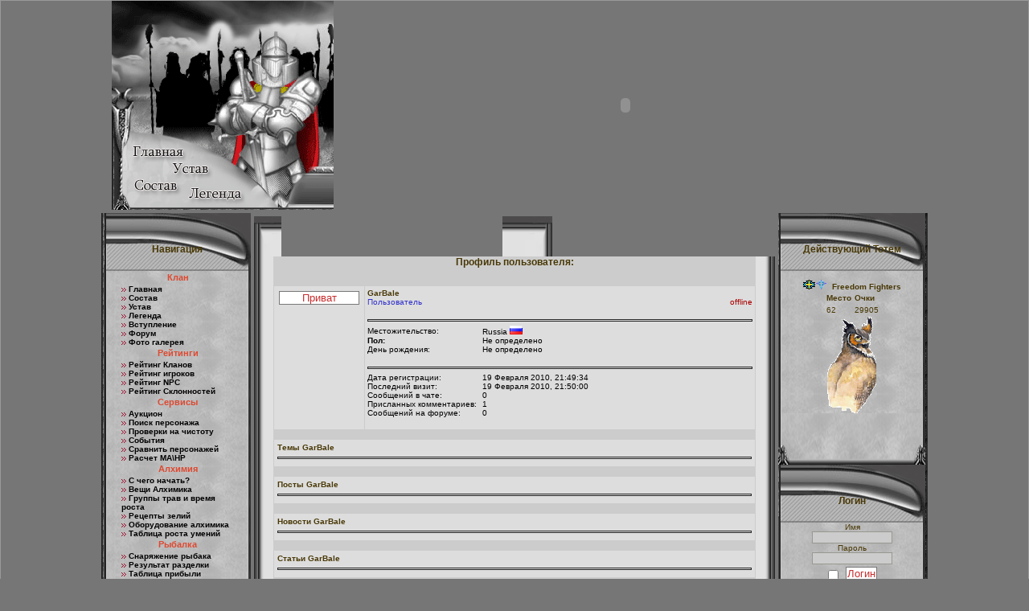

--- FILE ---
content_type: text/html
request_url: http://ffneverclan.ru/profile074d.php?lookup=122
body_size: 5221
content:
<!DOCTYPE HTML PUBLIC "-//W3C//DTD HTML 4.01 Transitional//EN">
<html>


<meta http-equiv="content-type" content="text/html;charset=windows-1251">
<head><title>Профиль пользователя: GarBale - Freedom Fighters</title>
<meta http-equiv="Content-Type" content="text/html; charset=windows-1251">
<meta http-equiv="Cache-Control" content="no-cache" />
<meta http-equiv="pragma" content="no-cache" />
<meta name="description" content="">
<meta name="keywords" content="">
<link rel="shortcut icon" href='favicon.ico'>
<link rel="stylesheet" href='themes/freedom/styles.css' type='text/css'><script type='text/javascript' src='http://www.ffneverclan.ru/includes/jscript.js'></script>
</head><body bgcolor='#c7c7c7' text='#500f1f'>








	
			


<table id='Table_01' width='1003' height='261' border='0' cellpadding='0' cellspacing='0' align='center'>
	<tr>
		<td colspan='9'>
			<img src='themes/freedom/images/v_01.gif' width='276' height='181' alt=''></td>
		<td rowspan='9'>
			<object classid='clsid:D27CDB6E-AE6D-11cf-96B8-444553540000' codebase='http://download.macromedia.com/pub/shockwave/cabs/flash/swflash.cab#version=8,0,0,0' HEIGHT='260' WIDTH='726'>
  <param name='movie' value='themes/freedom/images/32.swf'>
  <param name='quality' value='high'>
  <param name=wmode value='transparent'>  
  <embed src='themes/freedom/images/32.swf' quality='high' wmode='transparent' pluginspage='http://www.macromedia.com/go/getflashplayer' type='application/x-shockwave-flash' HEIGHT='260' WIDTH='726'></embed>
</object></td>
		<td>
			<img src='themes/freedom/images/spacer.gif' width='1' height='181' alt=''></td>
	</tr>
	<tr>
		<td rowspan='8'>
			<img src='themes/freedom/images/v_03.gif' width='22' height='79' alt=''></td>
		<td colspan='5'>
			<a href='index-2.php'>
				<img src='themes/freedom/images/4545v4_03.gif' width='74' height='12' border='0' alt=''></a></td>
		<td colspan='3' rowspan='2'>
			<img src='themes/freedom/images/v_05.gif' width='180' height='21' alt=''></td>
		<td>
			<img src='themes/freedom/images/spacer.gif' width='1' height='12' alt=''></td>
	</tr>
	<tr>
		<td colspan='5'>
			<img src='themes/freedom/images/v_06.gif' width='74' height='9' alt=''></td>
		<td>
			<img src='themes/freedom/images/spacer.gif' width='1' height='9' alt=''></td>
	</tr>
	<tr>
		<td colspan='2' rowspan='2'>
			<img src='themes/freedom/images/v_07.gif' width='50' height='18' alt=''></td>
		<td colspan='4'>
			<a href='viewpageba53.php?page_id=2'>
				<img src='themes/freedom/images/4545v4_07.gif' width='48' height='13' border='0' alt=''></a></td>
		<td colspan='2' rowspan='3'>
			<img src='themes/freedom/images/v_09.gif' width='156' height='33' alt=''></td>
		<td>
			<img src='themes/freedom/images/spacer.gif' width='1' height='13' alt=''></td>
	</tr>
	<tr>
		<td colspan='4'>
			<img src='themes/freedom/images/v_10.gif' width='48' height='5' alt=''></td>
		<td>
			<img src='themes/freedom/images/spacer.gif' width='1' height='5' alt=''></td>
	</tr>
	<tr>
		<td rowspan='4'>
			<img src='themes/freedom/images/v_11.gif' width='7' height='40' alt=''></td>
		<td colspan='2' rowspan='2'>
			<a href='viewpage073f.php?page_id=1'>
				<img src='themes/freedom/images/4545v4_11.gif' width='52' height='21' border='0' alt=''></a></td>
		<td colspan='3'>
			<img src='themes/freedom/images/v_13.gif' width='39' height='15' alt=''></td>
		<td>
			<img src='themes/freedom/images/spacer.gif' width='1' height='15' alt=''></td>
	</tr>
	<tr>
		<td rowspan='3'>
			<img src='themes/freedom/images/v_14.gif' width='8' height='25' alt=''></td>
		<td colspan='3' rowspan='2'>
			<a href='viewpage3b72.php?page_id=3'>
				<img src='themes/freedom/images/4545v4_14.gif' width='72' height='13' border='0' alt=''></a></td>
		<td rowspan='3'>
			<img src='themes/freedom/images/v_16.gif' width='115' height='25' alt=''></td>
		<td>
			<img src='themes/freedom/images/spacer.gif' width='1' height='6' alt=''></td>
	</tr>
	<tr>
		<td colspan='2' rowspan='2'>
			<img src='themes/freedom/images/v_17.gif' width='52' height='19' alt=''></td>
		<td>
			<img src='themes/freedom/images/spacer.gif' width='1' height='7' alt=''></td>
	</tr>
	<tr>
		<td colspan='3'>
			<img src='themes/freedom/images/v_18.gif' width='72' height='12' alt=''></td>
		<td>
			<img src='themes/freedom/images/spacer.gif' width='1' height='12' alt=''></td>
	</tr>
	<tr>
		<td>
			<img src='themes/freedom/images/spacer.gif' width='22' height='1' alt=''></td>
		<td>
			<img src='themes/freedom/images/spacer.gif' width='7' height='1' alt=''></td>
		<td>
			<img src='themes/freedom/images/spacer.gif' width='43' height='1' alt=''></td>
		<td>
			<img src='themes/freedom/images/spacer.gif' width='9' height='1' alt=''></td>
		<td>
			<img src='themes/freedom/images/spacer.gif' width='8' height='1' alt=''></td>
		<td>
			<img src='themes/freedom/images/spacer.gif' width='7' height='1' alt=''></td>
		<td>
			<img src='themes/freedom/images/spacer.gif' width='24' height='1' alt=''></td>
		<td>
			<img src='themes/freedom/images/spacer.gif' width='41' height='1' alt=''></td>
		<td>
			<img src='themes/freedom/images/spacer.gif' width='115' height='1' alt=''></td>
		<td>
			<img src='themes/freedom/images/spacer.gif' width='726' height='1' alt=''></td>
		<td></td>
	</tr>
</table>






<td></td></tr></table></td></tr></table></td></tr></table>
<table align='center' width='1002'><tr><td>
          <table width='1002'  border='0' cellspacing='0' cellpadding='0'>
        <tr>
          <td width='10' background='themes/freedom/images/left.jpg'>&nbsp;</td>
          <td>
<td width='41' valign='top' class='side-border-left'>
<table width='153' border='0' cellpadding='0' cellspacing='0' background='themes/freedom/images/bm.jpg'><tr> <td height='72' colspan='3' valign='top'><table width='183' border='0' cellpadding='0' cellspacing='0' background='themes/freedom/images/bt.jpg'><tr> <td width='183' height='18'></td></tr><tr><td height='34' align='center' valign='bottom'><div style='font-size: 12px; font-weight: bold; color:'#8A0000;font-family:'Verdana;'><strong>Навигация</strong></div></td></tr><tr><td height='20'>&nbsp;</td></tr></table></td></tr><tr> <td width='22' height='102'>&nbsp;</td><td width='140' valign='top'><div class='side-label'><b>Клан</b></div>
<img src='themes/freedom/images/bullet.gif' alt=''> <a href='index-2.php' class='side'>Главная</a><br>
<img src='themes/freedom/images/bullet.gif' alt=''> <a href='viewpage073f.php?page_id=1' class='side'>Состав</a><br>
<img src='themes/freedom/images/bullet.gif' alt=''> <a href='viewpageba53.php?page_id=2' class='side'>Устав</a><br>
<img src='themes/freedom/images/bullet.gif' alt=''> <a href='viewpage3b72.php?page_id=3' class='side'>Легенда</a><br>
<img src='themes/freedom/images/bullet.gif' alt=''> <a href='viewpage30d3.php?page_id=4' class='side'>Вступление</a><br>
<img src='themes/freedom/images/bullet.gif' alt=''> <a href='http://timonsfamily.0bb.ru/' class='side'>Форум</a><br>
<img src='themes/freedom/images/bullet.gif' alt=''> <a href='photogallery.php' class='side'>Фото галерея</a><br>
<div class='side-label'><b>Рейтинги</b></div>
<img src='themes/freedom/images/bullet.gif' alt=''> <a href='viewpage48a6.php?page_id=5' class='side'>Рейтинг Кланов</a><br>
<img src='themes/freedom/images/bullet.gif' alt=''> <a href='viewpage5534.php?page_id=6' class='side'>Рейтинг игроков</a><br>
<img src='themes/freedom/images/bullet.gif' alt=''> <a href='viewpage3204.php?page_id=7' class='side'>Рейтинг NPC</a><br>
<img src='themes/freedom/images/bullet.gif' alt=''> <a href='viewpage3f35.php?page_id=8' class='side'>Рейтинг Склонностей</a><br>
<div class='side-label'><b>Сервисы</b></div>
<img src='themes/freedom/images/bullet.gif' alt=''> <a href='viewpagec185.php?page_id=15' class='side'>Аукцион</a><br>
<img src='themes/freedom/images/bullet.gif' alt=''> <a href='viewpage1df3.php?page_id=13' class='side'>Поиск персонажа</a><br>
<img src='themes/freedom/images/bullet.gif' alt=''> <a href='viewpage2a9c.php?page_id=9' class='side'>Проверки на чистоту</a><br>
<img src='themes/freedom/images/bullet.gif' alt=''> <a href='viewpaged236.php?page_id=12' class='side'>События</a><br>
<img src='themes/freedom/images/bullet.gif' alt=''> <a href='viewpage8067.php?page_id=14' class='side'>Сравнить персонажей</a><br>
<img src='themes/freedom/images/bullet.gif' alt=''> <a href='viewpagecdf1.php?page_id=10' class='side'>Расчет МА&#92;НР</a><br>
<div class='side-label'><b>Алхимия</b></div>
<img src='themes/freedom/images/bullet.gif' alt=''> <a href='viewpage1dfd.php?page_id=25' class='side'>С чего начать?</a><br>
<img src='themes/freedom/images/bullet.gif' alt=''> <a href='viewpage8192.php?page_id=30' class='side'>Вещи Алхимика</a><br>
<img src='themes/freedom/images/bullet.gif' alt=''> <a href='viewpage027d.php?page_id=34' class='side'>Группы трав и время роста</a><br>
<img src='themes/freedom/images/bullet.gif' alt=''> <a href='viewpage078a.php?page_id=27' class='side'>Рецепты зелий</a><br>
<img src='themes/freedom/images/bullet.gif' alt=''> <a href='viewpagec502.php?page_id=35' class='side'>Оборудование алхимика</a><br>
<img src='themes/freedom/images/bullet.gif' alt=''> <a href='viewpageaaae.php?page_id=29' class='side'>Таблица роста умений</a><br>
<div class='side-label'><b>Рыбалка</b></div>
<img src='themes/freedom/images/bullet.gif' alt=''> <a href='#' class='side'>Снаряжение рыбака</a><br>
<img src='themes/freedom/images/bullet.gif' alt=''> <a href='#' class='side'>Результат разделки</a><br>
<img src='themes/freedom/images/bullet.gif' alt=''> <a href='#' class='side'>Таблица прибыли</a><br>
<div class='side-label'><b>FAQ</b></div>
<img src='themes/freedom/images/bullet.gif' alt=''> <a href='viewpagecbc0.php?page_id=26' class='side'>Оружейник/Ювелир</a><br>
<img src='themes/freedom/images/bullet.gif' alt=''> <a href='#' class='side'>Доктор</a><br>
<img src='themes/freedom/images/bullet.gif' alt=''> <a href='#' class='side'>Шахтер</a><br>
<img src='themes/freedom/images/bullet.gif' alt=''> <a href='#' class='side'>Торговец</a><br>
<div class='side-label'><b>Библиотека</b></div>
<img src='themes/freedom/images/bullet.gif' alt=''> <a href='viewpage1469.php?page_id=18' class='side'>Абилити склонностей</a><br>
<img src='themes/freedom/images/bullet.gif' alt=''> <a href='viewpage307d.php?page_id=19' class='side'>Боевые абилити</a><br>
<img src='themes/freedom/images/bullet.gif' alt=''> <a href='viewpage0d2a.php?page_id=20' class='side'>Навыки</a><br>
<img src='themes/freedom/images/bullet.gif' alt=''> <a href='viewpage1766.php?page_id=21' class='side'>Умения</a><br>
<img src='themes/freedom/images/bullet.gif' alt=''> <a href='viewpage97bb.php?page_id=22' class='side'>Таблица опыта</a><br>
<div class='side-label'><b>Творчество FF</b></div>
<img src='themes/freedom/images/bullet.gif' alt=''> <a href='viewpage3329.php?page_id=31' class='side'>Аргамир</a><br>
<img src='themes/freedom/images/bullet.gif' alt=''> <a href='viewpage5c4e.php?page_id=32' class='side'>История Племени</a><br>
<img src='themes/freedom/images/bullet.gif' alt=''> <a href='viewpagebf8a.php?page_id=33' class='side'>Племя Голопопых</a><br>
<div class='side-label'><b>Neverlands</b></div>
<img src='themes/freedom/images/bullet.gif' alt=''> <a href='http://www.neverlands.ru/' class='side'>Neverlands</a><br>
<img src='themes/freedom/images/bullet.gif' alt=''> <a href='http://forum.neverlands.ru/' class='side'>Форум NL</a><br>
<img src='themes/freedom/images/bullet.gif' alt=''> <a href='http://money.neverlands.ru/' class='side'>Банк NL</a><br>
<img src='themes/freedom/images/bullet.gif' alt=''> <a href='http://justice-neverlands.com/gallery/' class='side'>Фотогалерея ИВ</a><br>
</td><td width='21'>&nbsp;</td></tr><tr> <td height='64' colspan='3' valign='top'><img src='themes/freedom/images/bb.jpg' width='183' height='64'></td></tr></table><table width='153' border='0' cellpadding='0' cellspacing='0' background='themes/freedom/images/bm.jpg'><tr> <td height='72' colspan='3' valign='top'><table width='183' border='0' cellpadding='0' cellspacing='0' background='themes/freedom/images/bt.jpg'><tr> <td width='183' height='18'></td></tr><tr><td height='34' align='center' valign='bottom'><div style='font-size: 12px; font-weight: bold; color:'#8A0000;font-family:'Verdana;'><strong>Счетчики</strong></div></td></tr><tr><td height='20'>&nbsp;</td></tr></table></td></tr><tr> <td width='22' height='102'>&nbsp;</td><td width='140' valign='top'>
<center>
<a href=http://rating.clan-legion.ru/index.php?page=in&amp;id=36>
<img src=http://rating.clan-legion.ru/index.php?page=button&amp;bid=1&amp;id=36 border=0 alt=Рейтинг Клан-Сайтов. Проект Neverlands.ru title=Рейтинг Клан-Сайтов. Проект Neverlands.ru>
</a>
</center>
 <br>

<center>
<a href=http://www.rating.xraniteli.com/index.php>
<img border=0 src=http://www.rating.xraniteli.com/rat/count.php?did=38 width=88 height=31 alt=Рейтинг сайтов NeverLands.RU></a></center><br>

<center>
<a target=_top 
href=http://top.mail.ru/jump?from=1260610><img
src=http://dc.c3.b3.a1.top.mail.ru/counter?id=1260610;t=47
border=0 height=31 width=88
alt=Рейтинг@Mail.ru/></a></center>

</td><td width='21'>&nbsp;</td></tr><tr> <td height='64' colspan='3' valign='top'><img src='themes/freedom/images/bb.jpg' width='183' height='64'></td></tr></table><table width='153' border='0' cellpadding='0' cellspacing='0' background='themes/freedom/images/bm.jpg'><tr> <td height='72' colspan='3' valign='top'><table width='183' border='0' cellpadding='0' cellspacing='0' background='themes/freedom/images/bt.jpg'><tr> <td width='183' height='18'></td></tr><tr><td height='34' align='center' valign='bottom'><div style='font-size: 12px; font-weight: bold; color:'#8A0000;font-family:'Verdana;'><strong>Сейчас на сайте</strong></div></td></tr><tr><td height='20'>&nbsp;</td></tr></table></td></tr><tr> <td width='22' height='102'>&nbsp;</td><td width='140' valign='top'><img src='themes/freedom/images/bullet.gif' alt=''> Гостей: 1<br>
На сайте нет зарегистрированных пользователей<br>
<br><img src='themes/freedom/images/bullet.gif' alt=''> Зарегистрировано: 127<br>
</td><td width='21'>&nbsp;</td></tr><tr> <td height='64' colspan='3' valign='top'><img src='themes/freedom/images/bb.jpg' width='183' height='64'></td></tr></table></td>
<td valign='top' class='main-bg'>
<table border='0' cellpadding='0' cellspacing='0' width='100%'><tr> <td height='50' colspan='2' valign='top'><img src='themes/freedom/images/ttl.jpg' width='34' height='50'></td><td width='100%' valign='top' background='themes/freedom/images/ttm.jpg'><img name='tm' src='themes/freedom/images/spacer.gif' width='1' height='1' border='0' alt=''></td><td colspan='2' valign='top'><img src='themes/freedom/images/ttr.jpg' width='34' height='50'></td></tr><tr> <td width='24' height='29' valign='top' background='themes/freedom/images/tl.jpg'><img name='left' src='themes/freedom/images/spacer.gif' width='1' height='1' border='0' alt=''></td><td colspan='3' valign='top' bgcolor='#cccccc' class='panel-main'><center><div style='font-size: 12px; font-weight:bold;'>Профиль пользователя: </div></center><br><br>
<table align='center' cellpadding='0' cellspacing='0' width='600'>
<tr>
<td>
<table cellpadding='0' cellspacing='1' class='tbl-border' width='100%'>
<tr>
<td align='center' class='tbl1' valign='top'>
<input class='button' onclick="window.location = 'index-2.php?msg_send=122';" style='margin-bottom:1px;width:100px' title='Послать приватное сообщение' type='button' value='Приват'><br>
<br>
</td>
<td class='tbl1' valign='top' width='100%'>
<table cellpadding='0' cellspacing='0' width='100%'>
<tr>
<td nowrap><strong>GarBale</strong><br><font color='#3333CC'>Пользователь</font></td>
<td align='right' valign='bottom'><font color='#AA0000'>offline</font></td>
</tr>
<tr>
<td colspan='2'><br><hr></td>
</tr>
<tr><td class='small' nowrap width='30%'>Местожительство:</td><td class='small2'>Russia <img src='images/flags/RU.png' alt='' title='Russia'></td>
</tr>
<tr><td class='small' nowrap width='30%'><b>Пол:</b></td>
<td class='small2'>Не определено</td></tr><tr><td class='small' nowrap width='30%'>День рождения:</td><td class='small2'>Не определено</td>
</tr>
<tr>
<td colspan='2'><br><hr></td>
</tr>
<tr>
<td class='small' width='30%'>Дата регистрации:</td><td class='small2'>19 Февраля 2010, 21:49:34</td>
</tr>
<tr>
<td class='small' width='30%'>Последний визит:</td><td class='small2'>19 Февраля 2010, 21:50:00</td>
</tr>
<tr>
<td class='small' width='30%'>Сообщений в чате:</td><td class='small2'>0</td>
</tr>
<tr>
<td class='small' width='30%'>Присланных комментариев:</td><td class='small2'>1</td>
</tr>
<tr>
<td class='small' width='30%'>Сообщений на форуме:</td><td class='small2'>0</td>
</tr>
</table>
<br>
</td>
</tr>
<tr id='popup_profile' style='display:none;'>
<td class='tbl2' colspan='2'>
<br><p align='right' style='padding:0;margin:6px 0 0 0;'><a href="javascript:void(0);" onclick="document.getElementById('popup_profile').style.display = 'none';">Закрыть</a></p></td>
</tr>
</table>
<br>
<script language='javascript' type='text/javascript'>
function expandcollaps(img, id) {var currentstatus = img.src.indexOf('_on') == -1 ? '_on' : '_off';var newstatus = currentstatus == '_on' ? '_off' : '_on';document.getElementById(id).style.display = newstatus == '_on' ? '' : 'none';img.src = img.src.replace(newstatus, currentstatus);};var pboxes = new Array();function popup_show(what) {var pbox = document.all ? document.all('popup_profile').style : document.getElementById('popup_profile').style;for (var i = 0;i < pboxes.length;i++) {var id = 'popup_' + pboxes[i];var elm = document.all ? document.all(id) : document.getElementById(id);elm.style.display = pboxes[i] == what ? 'inline' : 'none';}pbox.display = '';};</script>
<table cellpadding='0' cellspacing='1' class='tbl-border' width='100%'>
<tr>
<td class='tbl1' valign='top'>
<table cellpadding='0' cellspacing='1' width='100%'>
<tr>
<td colspan='4'><span style='float:left'><strong>Темы GarBale</strong></span><span style='float:right'><img alt='' onclick="expandcollaps(this, 'forum_threads')" src='http://www.ffneverclan.ru/themes/freedom/images/panel_on.gif' style='cursor:pointer;vertical-align:middle'></span></td>
</tr>
<tr>
<td colspan='4'><hr></td>
</tr>
<tbody id='forum_threads' style='display:none'>
<tr><td align='center' class='tbl' colspan='4'><strong>GarBale</strong> еще не создал ни одной темы.</td>
</tr>
</tbody>
</table>
</td>
</tr>
</table>
<br>
<table cellpadding='0' cellspacing='1' class='tbl-border' width='100%'>
<tr>
<td class='tbl1' valign='top'>
<table cellpadding='0' cellspacing='1' width='100%'>
<tr>
<td colspan='3'><span style='float:left'><strong>Посты GarBale</strong></span><span style='float:right'><img alt='' onclick="expandcollaps(this, 'forum_posts')" src='http://www.ffneverclan.ru/themes/freedom/images/panel_on.gif' style='cursor:pointer;vertical-align:middle'></span></td>
</tr>
<tr>
<td colspan='3'><hr></td>
</tr>
<tbody id='forum_posts' style='display:none'>
<tr><td align='center' class='tbl' colspan='3'><strong>GarBale</strong> еще нет постов на форуме.</td>
</tr>
</tbody>
</table>
</td>
</tr>
</table>
<br>
<table cellpadding='0' cellspacing='1' class='tbl-border' width='100%'>
<tr>
<td class='tbl1' valign='top'>
<table cellpadding='0' cellspacing='1' width='100%'>
<tr>
<td colspan='2'><span style='float:left'><strong>Новости GarBale</strong></span><span style='float:right'><img alt='' onclick="expandcollaps(this, 'news_items')" src='http://www.ffneverclan.ru/themes/freedom/images/panel_on.gif' style='cursor:pointer;vertical-align:middle'></span></td>
</tr>
<tr>
<td colspan='2'><hr></td>
</tr>
<tbody id='news_items' style='display:none'>
<tr><td align='center' class='tbl' colspan='2'><strong>GarBale</strong> еще нет опубликованных новостей.</td>
</tr>
</tbody>
</table>
</td>
</tr>
</table>
<br>
<table cellpadding='0' cellspacing='1' class='tbl-border' width='100%'>
<tr>
<td class='tbl1' valign='top'>
<table cellpadding='0' cellspacing='1' width='100%'>
<tr>
<td colspan='2'><span style='float:left'><strong>Статьи GarBale</strong></span><span style='float:right'><img alt='' onclick="expandcollaps(this, 'articles')" src='http://www.ffneverclan.ru/themes/freedom/images/panel_on.gif' style='cursor:pointer;vertical-align:middle'></span></td>
</tr>
<tr>
<td colspan='2'><hr></td>
</tr>
<tbody id='articles' style='display:none'>
<tr><td align='center' class='tbl' colspan='2'><strong>GarBale</strong> еще нет опубликованных статей.</td>
</tr>
</tbody>
</table>
</td>
</tr>
</table>
<br>
</td>
</tr>
</table>
<br>
</td><td width='24' valign='top' background='themes/freedom/images/tr.jpg'><img name='right' src='themes/freedom/images/spacer.gif' width='1' height='1' border='0' alt=''></td></tr><tr> <td height='46' colspan='2' valign='top'><img src='themes/freedom/images/tbl.jpg' width='34' height='46'></td><td valign='top' background='themes/freedom/images/tbm.jpg'><img name='btm' src='themes/freedom/images/spacer.gif' width='1' height='1' border='0' alt=''></td><td colspan='2' valign='top'><img src='themes/freedom/images/tbr.jpg' width='34' height='46'></td></tr><tr> <td height='0'></td><td width='10'></td><td></td><td width='10'></td><td></td></tr><tr> <td height='1'><img src='http://www.ffneverclan.ru/spacer.gif' alt='' width='24' height='1'></td><td><img src='http://www.ffneverclan.ru/spacer.gif' alt='' width='10' height='1'></td><td></td><td><img src='http://www.ffneverclan.ru/spacer.gif' alt='' width='10' height='1'></td><td><img src='http://www.ffneverclan.ru/spacer.gif' alt='' width='24' height='1'></td></tr></table></td>
<td width='41' valign='top' class='side-border-right'>
<table width='153' border='0' cellpadding='0' cellspacing='0' background='themes/freedom/images/bm.jpg'><tr> <td height='72' colspan='3' valign='top'><table width='183' border='0' cellpadding='0' cellspacing='0' background='themes/freedom/images/bt.jpg'><tr> <td width='183' height='18'></td></tr><tr><td height='34' align='center' valign='bottom'><div style='font-size: 12px; font-weight: bold; color:'#8A0000;font-family:'Verdana;'><strong>Действующий Тотем</strong></div></td></tr><tr><td height='20'>&nbsp;</td></tr></table></td></tr><tr> <td width='22' height='102'>&nbsp;</td><td width='140' valign='top'><center><br><img src='http://image.neverlands.ru/signs/lights.gif' border='0'><img src='http://image.neverlands.ru/signs/c210.gif' border='0'><b>&nbsp;&nbsp;Freedom Fighters</b><br><table><tr><td><b>Место</b></td><td><b>Очки</b></td></tr><tr><td>62</td><td>29905</td></tr></table>
 <script>
var time = new Date();
hr=time.getHours()
if(hr<1) pict='http://image.neverlands.ru/signs/time_0_1.gif'
else if(hr<3) pict='http://image.neverlands.ru/signs/time_2_3.gif'
else if(hr<5) pict='http://image.neverlands.ru/signs/time_4_5.gif'
else if(hr<7) pict='http://image.neverlands.ru/signs/time_6_7.gif'
else if(hr<9)pict='http://image.neverlands.ru/signs/time_8_9.gif'
else if(hr<11)pict='http://image.neverlands.ru/signs/time_10_11.gif'
else if(hr<13)pict='http://image.neverlands.ru/signs/time_12_13.gif'
else if(hr<15)pict='http://image.neverlands.ru/signs/time_14_15.gif'
else if(hr<17)pict='http://image.neverlands.ru/signs/time_16_17.gif'
else if(hr<19)pict='http://image.neverlands.ru/signs/time_18_19.gif'
else if(hr<21)pict='http://image.neverlands.ru/signs/time_20_21.gif'
else if(hr<24)pict='http://image.neverlands.ru/signs/time_22_23.gif'

document.write('<img src='+pict+' border=0>')
</script>
</center></td><td width='21'>&nbsp;</td></tr><tr> <td height='64' colspan='3' valign='top'><img src='themes/freedom/images/bb.jpg' width='183' height='64'></td></tr></table><table width='153' border='0' cellpadding='0' cellspacing='0' background='themes/freedom/images/bm.jpg'><tr> <td height='72' colspan='3' valign='top'><table width='183' border='0' cellpadding='0' cellspacing='0' background='themes/freedom/images/bt.jpg'><tr> <td width='183' height='18'></td></tr><tr><td height='34' align='center' valign='bottom'><div style='font-size: 12px; font-weight: bold; color:'#8A0000;font-family:'Verdana;'><strong>Логин</strong></div></td></tr><tr><td height='20'>&nbsp;</td></tr></table></td></tr><tr> <td width='22' height='102'>&nbsp;</td><td width='140' valign='top'><div align='center'><form name='loginform' method='post' action='http://www.ffneverclan.ru/profile.php'>Имя<br>
<input type='text' name='user_name' class='textbox' style='width:100px'><br>Пароль<br>
<input type='password' name='user_pass' class='textbox' style='width:100px'><br>
<input type='checkbox' name='remember_me' value='y' title='Запомнить меня' style='vertical-align:middle;'>
<input type='submit' name='login' value='Логин' class='button'><br></form><br>
Вы не зарегистрированны?<br><a href='http://www.ffneverclan.ru/register.php' class='side'>Нажмите здесь</a> для регистрации.<br><br>
Забыли пароль? <br>Запросите новый <a href='http://www.ffneverclan.ru/lostpassword.php' class='side'>здесь</a>.</div>
</td><td width='21'>&nbsp;</td></tr><tr> <td height='64' colspan='3' valign='top'><img src='themes/freedom/images/bb.jpg' width='183' height='64'></td></tr></table></td>
</td>
          <td width="10" background="themes/freedom/images/right.jpg">&nbsp;</td>
        </tr>
      </table>
   <table width="100%" border="0" cellpadding="0" cellspacing="0" background="http://www.ffneverclan.ru/themes/freedom/images/ftmm.jpg"><table cellpadding='0' cellspacing='0' width='100%'>
<tr>
&nbsp;&nbsp;<B>Ре-дизайн:</b> <a href='http://www.neverlands.ru/pinfo.cgi?Cendre%20De%20Lune'>Cendre De Lune</a><br>
&nbsp;&nbsp;<B>Programming:</b> <a href='http://web.doraglass.biz/'>W-SS</a> - <a href='http://www.neverlands.ru/pinfo.cgi?Platinums'>Platinums</a> <br>
&nbsp;&nbsp;Freedom Fighters © 2008 </td></tr></table>
<style>
#ref1 {font-size: 11px;}
#ref1 a {font-size: 11px;}
</style>
<table align="center" width="100%"><tr>
<td><div id="ref1">
</div></td>
<td><div id="ref1">
</div></td>
<td><div id="ref1">
</div></td>
<td><div id="ref1">
</div></td>
</tr></table>
<!-- Yandex.Metrika counter -->
            <script src="//mc.yandex.ru/metrika/watch.js" type="text/javascript"></script>
            <script type="text/javascript">
            try { var yaCounter21841729 = new Ya.Metrika({id:21841729});
            } catch(e) { }
            </script>
            <noscript><div><img src="//mc.yandex.ru/watch/21841729" style="position:absolute; left:-9999px;" alt="" /></div></noscript>
            <!-- /Yandex.Metrika counter -->
        </body>


<meta http-equiv="content-type" content="text/html;charset=windows-1251">
</html>



--- FILE ---
content_type: text/css
request_url: http://ffneverclan.ru/themes/freedom/styles.css
body_size: 1493
content:
html, body {
  background: #767676 url(http://www.ffneverclan.ru/themes/freedom/images/body.gif);
  padding: 0;
  margin: 0;
  color: #493806;
}
a {
  font-family : Verdana, Arial, Tahoma, sans-serif;
  color : #4e3d03;
  text-decoration : none;
  font-weight : normal;
}

a:hover {
  font-family : Verdana, Arial, Tahoma, sans-serif;
  color : #E7E7E7;
  text-decoration : underline;
  font-weight : normal;
}

a.side {
  font-family : Verdana, Arial, Tahoma, sans-serif;
  color : #000000;
  text-decoration : none;
  font-weight : bold;
}

a:hover.side {
  font-family : Verdana, Arial, Tahoma, sans-serif;
  color : #CCCCCC;
  text-decoration : underline;
  font-weight : bold;
}

a.white {
  font-family : Verdana, Arial, Tahoma, sans-serif;
  color : #CCCCCC;
  font-weight : bold;
  text-decoration : none;
}

a:hover.white {
  font-family : Verdana, Arial, Tahoma, sans-serif;
  color : #999999;
  font-weight : bold;
  text-decoration : none;
}

a.foot {
  font-family : Verdana, Arial, Tahoma, sans-serif;
  color : #999999;
  text-decoration : none;
  font-weight : normal;
}

a:hover.foot {
  font-family : Verdana, Arial, Tahoma, sans-serif;
  color : #999999;
  text-decoration : none;
  font-weight : normal;
}

body {
  font-family : Verdana, Arial, Tahoma, sans-serif;
  font-size : 10px;
  margin : 0px;
  border : 1px solid #999999;
}

form {
  margin : 0px;
}

.borderl {
  width:4px;
  height: 100%;
  background-image: url(http://www.ffneverclan.ru/themes/freedom/images/leftborder.gif);
  background-repeat: repeat-y;
}

.borderr {
  width:4px;
  height: 100%;
  background-image: url(http://www.ffneverclan.ru/themes/freedom/images/rightborder.gif);
  background-repeat: repeat-y;
}

hr {
  height : 1px;
  border : 1px solid #252525;
}

hr.side-hr {
  height : 1px;
  border : 1px solid #999999;
}

td {
  font-family : Verdana, Arial, Tahoma, sans-serif;
  font-size : 10px;
}

pre {
  font-family : Verdana, Arial, Tahoma, sans-serif;
  font-size : 10px;
  color : ffffff;
}

.alt {
  color : #000;
}

.smallalt {
  color : #000;
}


.forum {
  color : #000;
}

.white-header {
  font-family : Verdana, Arial, Tahoma, sans-serif;
  font-size : 12px;
  color : #599887;
  font-weight : normal;
  border-top : 1px solid #400000;
  border-bottom : 1px solid #400000;
  background-image:url(http://www.ffneverclan.ru/themes/freedom/images/whiteback.gif);background-repeat: repeat-x;
  padding : 5px;
}

.full-header {
  font-family : Verdana, Arial, Tahoma, sans-serif;
  font-size : 12px;
  color : #ffffff;
  border-top : 0px solid #400000;
  background-color : #c82d2d;
  padding : 0px 0px 0px 0px;
}

.footer {
  font-family : Verdana, Arial, Tahoma, sans-serif;
  font-size : 10px;
  color : #000;
  border-top : 1px solid #400000;
  background-color : #272727;
  padding : 5px;
}

.button {
  border : 1px solid;
  border-color : #787878;
  padding : 0px 1px;
  font-family : Verdana, Arial, Tahoma, sans-serif;
  font : bold 9px;
  color : #c82d2d;
  background-color : #ffffff;
  text-decoration : none;
  margin : 3px;
}

.textbox {
  font-family : Verdana, Arial, Tahoma, sans-serif;
  font-size : 10px;
  color : #000000;
  background-color : #cccccc;
  border : 1px solid #979891;
}

.main-body {
  font-family : Verdana, Arial, Tahoma, sans-serif;
  font-size : 11px;
  color : #000000;
  padding : 4px;
  background-color : #b4b2b3;
}

.side-body {
  background-color : #cccccc;
  font-family : Verdana, Arial, Tahoma, sans-serif;
  font-size : 10px;
  color : #917f37;
  padding : 4px 3px 4px 5px;
}

.main-bg {
  background-color : #00000;
  padding : 4px 4px 4px 4px;
}

.border {
  border : 1px solid #000;
  background-image:url(http://www.ffneverclan.ru/themes/freedom/images/top.gif);
  background-repeat : no-repeat;
}

.infobar {
  color: #808080;
  font-size: 10px;
  background-color : #ffffff;
  padding: 3px 4px 3px 4px;
}

.infobar2 {
  color: #808080;
  font-size: 10px;
  background-color : #ffffff;
  padding: 3px 4px 3px 4px;
}

.news-footer {
  font-family : Verdana, Arial, Tahoma, sans-serif;
  font-size : 10px;
  color : #000;
  background-color : #353328;
  padding : 3px 4px 4px 4px;
  border-top : 1px solid #000;
}

.capmain {
  height : 24px;
  font-family : Verdana, Arial, Tahoma, sans-serif;
  font-size : 12px;
  font-weight : bold;
  text-align : center;
  color : #917f37;
  border-bottom : 1px solid #000;
  background-image:url(http://www.ffneverclan.ru/themes/freedom/images/cellpic3.gif);background-repeat: repeat-x;
  padding : 2px 4px 4px 4px;
}

.scapmain {
  height : 24px;
  font-family : Verdana, Arial, Tahoma, sans-serif;
  font-size : 12px;
  font-weight : bold;
  color : #917f37;
  text-align : center;
  border-bottom : 1px solid #000;
  border-top : 1px solid #000;
  background-image:url(http://www.ffneverclan.ru/themes/freedom/images/cellpic3.gif);background-repeat: repeat-x;
  padding :  3px 4px;
}

.tbl-border {
  color : #000;
}

.tbl {
  font-family : Verdana, Arial, Tahoma, sans-serif;
  font-size : 10px;
  color : #000;
  padding : 2px;
}

.tbl1 {
  font-family : Verdana, Arial, Tahoma, sans-serif;
  font-size : 11px;
  color : #000;
  padding : 2px;
  border : 1px solid #dddddd;
  background-color : #dddddd;
}

.tbl2 {
  font-family : Verdana, Arial, Tahoma, sans-serif;
  font-size : 11px;
  color : #000;
  padding : 2px;
  border : 1px solid #5D5D5D;
  background-color : #cccccc;
}

.forum-caption {
  font-family : Verdana, Arial, Tahoma, sans-serif;
  font-size : 12px;
  font-weight : bold;
  text-align : left;
  color : #910000;
  background-color : #cccccc;
  background-image:url(http://www.ffneverclan.ru/themes/freedom/images/cellpic3.gif);background-repeat: repeat-x;
  border : 1px solid #000000;
  padding : 2px 4px 4px 4px;
}

.quote {
  font-family : Verdana, Arial, Tahoma, sans-serif;
  font-size : 11px;
  color : #000;
  background-color : #242322;
  padding : 4px;
  margin : 0 20px;
  border : 1px solid #000000;
}

.poll {
  height : 10px;
  border : 1px solid #000000;
}

.comment-name {
  font-family : Verdana, Arial, Tahoma, sans-serif;
  font-weight : bold;
  color : #ff9900;
}

.shoutboxname {
  font-family : Verdana, Arial, Tahoma, sans-serif;
  font-size : 10px;
  font-weight : bold;
  color : #ffffff;
}

.shoutbox {
  font-family : Verdana, Arial, Tahoma, sans-serif;
  font-size : 10px;
  color : #7a6736;
}

.shoutboxdate {
  font-family : Verdana, Arial, Tahoma, sans-serif;
  font-size : 9px;
  color : #000;
}

.small {
  font-family : Verdana, Arial, Tahoma, sans-serif;
  font-size : 10px;
  font-weight : normal;
  color : #000;
}
.small2 {
  font-family : Verdana, Arial, Tahoma, sans-serif;
  font-size : 10px;
  font-weight : normal;
  color : #000;
}

.side-small {
  font-family : Verdana, Arial, Tahoma, sans-serif;
  font-size : 10px;
  font-weight : normal;
  color : #910000;
}

.side-label {
  font-family : Verdana, Arial, Tahoma, sans-serif;
  font-size : 11px;
  text-align: center;
  color : #DD4931;
  padding : 2px 2px 3px 2px;
}

.gallery {
  padding : 16px 0 8px 0px;
}

.gallery img {
  border : 1px solid #400000;
}

img.activegallery {
  border : 1px solid #910000;
}

.image_left {
  text-align: left;
  margin: 0px 15px 10px 0px;
  background-position: left;
  float: left;

}

.image_right {
  text-align: right;
  margin: 0px 0px 10px 15px;
  border: 1px solid #000;
  background-position: left;
  float: right;
}

